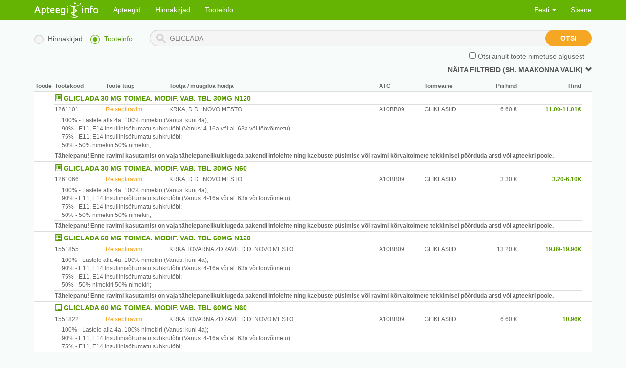

--- FILE ---
content_type: text/html; charset=utf-8
request_url: http://www.apteegiinfo.ee/search/products?query=GLICLADA
body_size: 1921
content:


<!DOCTYPE html>
<html lang="et">
<head>
    <meta charset="utf-8">
    <meta http-equiv="X-UA-Compatible" content="IE=edge">
    <meta name="keywords" content="abi , ajaviide , apteegiinfo , apteek , apteek24 , arstiabi 24h , arvutid.ee , atc kood , desinfitseerimine ,
 diagnoosikood , EMO , endoprotees , esmaabi , haigekassa ,  Hooldus  , kahepoolsed ,  Kampaania ,
 lahtiolek ,  Narkootiline , perearst , piirhinnad , profülaktika , raviasutused , ravimid , ravimid.ee ,
 ravimiinfo , raviminfo , ravimikood , raviminfo.ee , ravimiteinfo , retsept , tervis , tiir ,
 valimised , valveapteek , veterinaaria , Tamro ,  Apteek1 , Benu , Euroapteek , YA , Yliopiston ,
 Apotheka , haigla , polikliinik , psühhotroopne , tablett , kapsel , caps , siirup ,  kliinik ,
 süstal ,  RV ,  REV , ravimi väljakirjamise õigus , ravimi esmase  väljakirjamise õigus ,
 hinnakokkulepe , hinnakokkulepped , jaemüük , hulgimüük , imik , kogu perele , Laps ,  Mees ,
 Naine , RASEDAD , täiskasvanule , vanur ,  Koer ,  Kass , haiged , pensionär , penskar , arst ,
 doktor , kirurg , onkoloog , retseptiravimid, soodusravimis, käsimüügiravimi , valuvaigisti
">
    <title>Apteegiinfo</title>

    <link href="/static/css/bootstrap.css" rel="stylesheet">

    <link rel="stylesheet" href="/static/CACHE/css/78f96d176e68.css" type="text/css" />

    <!-- HTML5 shim, for IE6-8 support of HTML5 elements -->
    <!--[if lt IE 9]>
        <script src="https://html5shim.googlecode.com/svn/trunk/html5.js"></script>
    <![endif]-->
    <script src="/static/js/jquery-1.11.0.min.js"></script>
    
    <script type="text/javascript">
        var PRODUCT_SEARCH_URL = "/search";
        var MAP_IMAGE_URL = "/static/img/MAP_IMAGE.png";
        var PRODUCT_INFO_URL = "/product.json";
        var PRODUCT_AMOUNT_URL = "/product_amount.json";
        var PHARMACY_INFO_URL = "/pharmacy.json";
        var PHARMACY_LOGO_URL = "/static/img/PHARMACY.png";
        var TEXT_UNKNOWN = "Määramata";
        var TEXT_SHOW_MORE = "Näita rohkem";
        var TEXT_SHOW_LESS = "Näita vähem";
        var TEXT_AVAILABLE = "Apteekides saadaval";
        var TYPE_OTC = "Käsimüük";
        var TYPE_PRE = "Retseptiravim";
        var TYPE_PRO = "Toode";
        var TYPE_VET = "Veterinaaria";

        $(document).ready(function () {
            init_map_images();
        });
    </script>

    <script src="/static/js/jquery.rwdImageMaps.min.js"></script>
    <script src="/static/js/spin.min.js"></script>
    <script src="/static/js/underscore-min.js"></script>
    <script src="/static/js/bootstrap.js"></script>
    <script src="/static/js/angular.min.js"></script>
    <script src="/static/js/angular-ui-router.min.js"></script>
    <script src="/static/js/ui-bootstrap-tpls-0.11.0.min.js"></script>
    <script src="/static/js/readmore.min.js"></script>
    <script type="text/javascript" src="/static/CACHE/js/71b70099adc8.js"></script>
</head>

<body class="" ng-app="pharmacyApp" ng-cloak>
    <div role="navigation" class="navbar navbar-default navbar-static-top">
        <div class="container">
            <div class="navbar-header">
                <button type="button" class="navbar-toggle" data-toggle="collapse"
                        data-target=".navbar-collapse">
                    <span class="sr-only">Toggle navigation</span>
                    <span class="icon-bar"></span>
                    <span class="icon-bar"></span>
                    <span class="icon-bar"></span>
                </button>
                <a class="navbar-brand" href="/home" target="_self">
                    <img src="/static/img/apteegiinfo.png">
                </a>
            </div>
            <div class="navbar-collapse collapse">
                <ul class="nav navbar-nav">
                    <li>
                        <a href="/info">Apteegid</a>
                    </li>
                    <li>
                        <a href="/search/prices">Hinnakirjad</a>
                    </li>
                    <li>
                        <a href="/search/products">Tooteinfo</a>
                    </li>
                </ul>
                <ul class="nav navbar-nav navbar-right">
                    <li class="dropdown" id="lang-menu">
                        <a href="#" class="dropdown-toggle">
                            Eesti <b class="caret"></b>
                        </a>
                        <ul class="dropdown-menu">
                            
                            
                                <li><a href="#" data-lang="et" class="change-lang">
                                    Eesti
                                </a></li>
                            
                                <li><a href="#" data-lang="ru" class="change-lang">
                                    Русский
                                </a></li>
                            
                                <li><a href="#" data-lang="en-gb" class="change-lang">
                                    British English
                                </a></li>
                            
                        </ul>
                    </li>
                    
                        <li><a href="/login/" target="_self">Sisene</a></li>
                    
                </ul>
            </div>
        </div>
    </div>

    <div class="container">
        
    <div ui-view></div>

    </div>
    <form action="/translate/setlang/" method="post" id="language-form">
        <input type='hidden' name='csrfmiddlewaretoken' value='GVlkIUeksgnKWu7RgiNuLvaLHLLDKX2Z' />
        <input type="hidden" name="language">
    </form>
</body>
</html>


--- FILE ---
content_type: text/html; charset=utf-8
request_url: http://www.apteegiinfo.ee/partials/search.html
body_size: 604
content:



<table class="search-options wide hidden-print">
    <tbody>
        <tr>
            <td>
                <a class="radio" ui-sref="search.prices({query: query})" ng-class="{active: tab == 'prices'}">
                    Hinnakirjad
                </a>
                <a class="radio" ui-sref="search.products({query: query})" ng-class="{active: tab == 'products'}">
                    Tooteinfo
                </a>
            </td>
            <td>
                <form id="search-form" class="input-group" ng-submit="search()">
                    <input ng-model="searchQuery" type="text" class="form-control"
                           placeholder="Sisesta toote nimetus.."
                           typeahead="product as product.name for product in searchProducts($viewValue)"
                           typeahead-min-length="2"
                           typeahead-on-select="search()"
                           typeahead-wait-ms="300">
                    <span class="input-group-btn">
                        <button class="btn btn-warning" type="submit" ng-disabled="searching">
                            <span ng-show="!searching">Otsi</span>
                            <span ng-show="searching">Otsin..</span>
                        </button>
                    </span>
                </form>
            </td>
        </tr>
        <tr>
            <td colspan="2" class="text-right">
                <input type="checkbox" ng-model="beginning_only" ng-change="change_beginning()">
                Otsi ainult toote nimetuse algusest
            </td>
        </tr>
    </tbody>
</table>

<div ng-if="query.length" class="visible-print">
    Otsing: <b>{$ query $}</b>
</div>

<div id="spinner"></div>
<div ui-view></div>


--- FILE ---
content_type: application/javascript
request_url: http://www.apteegiinfo.ee/static/CACHE/js/71b70099adc8.js
body_size: 5705
content:
var pharmacyApp=angular.module('pharmacyApp',['ui.router','ui.bootstrap','pharmacyController','pharmacyFilters']);pharmacyApp.config(function($interpolateProvider){$interpolateProvider.startSymbol('{$');$interpolateProvider.endSymbol('$}');});pharmacyApp.config(['$stateProvider','$urlRouterProvider','$locationProvider',function($stateProvider,$urlRouterProvider,$locationProvider){$locationProvider.html5Mode(true);$urlRouterProvider.otherwise('/info');$stateProvider.state('pharmacy',{url:"/info?areas",templateUrl:"/partials/pharmacy.html",controller:"PharmacyListCtrl",resolve:{areas:function($stateParams){if(!$stateParams.areas||$stateParams.areas=='true'){return[];}else{return[$stateParams.areas];}}}}).state('search',{url:"/search?query&pharmacy&chain",templateUrl:"/partials/search.html",controller:"SearchCtrl",resolve:{query:function($stateParams){return $stateParams.query;},pharmacy:function($stateParams){return $stateParams.pharmacy||null;},chain:function($stateParams){return $stateParams.chain||null;},tab:function($stateParams){return'prices';}}}).state('search.prices',{url:"/prices?measure",templateUrl:"/partials/products.html",controller:"ProductListCtrl",resolve:{tab:function($stateParams){return'prices';},measure:function($stateParams){if(!$stateParams.measure||$stateParams.measure=='true'){return null;}else{return parseFloat($stateParams.measure);}}}}).state('search.products',{url:"/products",templateUrl:"/partials/products.html",controller:"ProductListCtrl",resolve:{tab:function(){return'products';},measure:function($stateParams){if(!$stateParams.measure||$stateParams.measure=='true'){return null;}else{return parseInt($stateParams.measure);}}}});}]);$(document).ready(function(){$('#lang-menu .dropdown-menu .change-lang').on('click',function(e){var $lang_form=$('#language-form');$lang_form.find('input[name=language]').val($(this).data('lang'));$lang_form.submit();});$('body').on('click','.filter-dropdown .dropdown-menu li',function(e){e.preventDefault();e.stopPropagation();});});var init_map_images=function(){$.each(['map-tallinna-linn','map-tartu-linn','map-parnu-linn','map-narva-linn','map-harju','map-rapla','map-laane','map-hiiu','map-saare','map-parnu','map-jarva','map-viljandi','map-laaneviru','map-idaviru','map-jogeva','map-tartu','map-valga','map-polva','map-voru'],function(i,image){(new Image()).src=MAP_IMAGE_URL.replace('MAP_IMAGE',image);});}
var init_map=function(redraw_map){$('#map').attr('onload','');if(redraw_map){$('#map').rwdImageMaps();}
$('#image-map area').hover(function(e){$('#map').attr('src',MAP_IMAGE_URL.replace('MAP_IMAGE',$(this).attr('id')));},function(e){var map_image=MAP_IMAGE_URL.replace('MAP_IMAGE','map');$('#map').attr('src',map_image);});}
var SPINNER_OPTS={lines:11,length:9,width:7,radius:14,corners:1,rotate:0,direction:1,color:'#000',speed:1,trail:50,shadow:false,hwaccel:false,className:'spinner',zIndex:2e9,top:'50%',left:'50%'};var SPINNER=new Spinner(SPINNER_OPTS);pharmacyApp.service('PharmacyService',['$rootScope','$http',function($rootScope,$http){var _promise;this.list=function(){if(!_promise){$rootScope.$broadcast("search",true);_promise=$http.get(PHARMACY_INFO_URL).success(function(data){return data;}).error(function(){_promise=null;});}
return _promise;}}]);pharmacyApp.service('ProductService',['$rootScope','$http',function($rootScope,$http){var _promise;var _query;var _chain;var _pharmacy;var _beginning;this.list=function(){if(!_query||_query.length<2){$rootScope.$broadcast("search",false);return null;}
if(!_promise){$rootScope.$broadcast("search",true);_promise=$http.get(PRODUCT_INFO_URL,{params:{query:_query,beginning:_beginning,chain:_chain,pharmacy:_pharmacy}}).success(function(data){$rootScope.$broadcast("search",false);return data;}).error(function(){$rootScope.$broadcast("search",false);_promise=null;});}
return _promise;}
this.amount_info=function(product_id,amount){return $http.get(PRODUCT_AMOUNT_URL,{params:{product_id:product_id,amount:amount}});}
this.get_query=function(){return _query;}
this.query=function(query,chain,pharmacy){if(typeof query=='undefined'){return _query;}else{_query=query;_chain=chain;_pharmacy=pharmacy;_promise=null;}}
this.beginning=function(bool){_beginning=bool;_promise=null;}}]);var pharmacyController=angular.module('pharmacyController',[]);pharmacyController.controller('HomeCtrl',['$scope','$http',function($scope,$http){$scope.tab='prices';$scope.query='';$scope.searchQuery='';$scope.search=function(){var query=$scope.searchQuery;if(typeof query.name!='undefined'&&query.name.length&&query.initial!==true){query=query.name;}else{query=$('#search-form .form-control').val();}
$scope.searchQuery=query;var query_part='?query='+encodeURIComponent(query);if($scope.tab=="prices"){window.location=SEARCH_PRICES_URL+query_part;}else{window.location=SEARCH_PRODUCTS_URL+query_part;}}
$scope.searchProducts=function(val){return $http.get(PRODUCT_SEARCH_URL,{params:{q:val,tab:$scope.tab}}).then(function(res){res.data.unshift({name:val,initial:true});return res.data;});};}]);pharmacyController.controller('PharmacyListCtrl',['$scope','$rootScope','$http','$filter','$state','PharmacyService','areas',function($scope,$rootScope,$http,$filter,$state,PharmacyService,areas){$scope.orderProp=['AREA','order'];$scope.orderDir=false;$scope.pharmacies=[];$scope.tab='prices';$scope.search_placeholder=ENTER_PRODUCT_NAME;$scope.query='';$scope.searchQuery='';$scope.borough_filters=[];var pharmacy_list=PharmacyService.list()
if(pharmacy_list){pharmacy_list.success(function(data){$scope.pharmacies=data.pharmacies;$scope.borough_filters=_.chain(data.pharmacies).map(function(pharm){return pharm.BOROUGH;}).uniq().compact().value();});};$scope.filters=$rootScope.filters||{area:[],borough:[],chain:[],type:[],category:[],manufacturer:[],open:false,available:false,show:$scope.filters?$scope.filters.show:false};$scope.filters.area=areas;$rootScope.filters=$scope.filters;map_image=$filter('map_image')($scope.filters['area']);$scope.search=function(){if($scope.tab!='pharmacies'){var query=$scope.searchQuery;var pharmacy=false;if(typeof query.name!='undefined'&&query.name.length&&query.initial!==true){pharmacy=typeof query.pharmacy!='undefined'?query.pharmacy:false;query=query.name;}else{query=$('#search-form .form-control').val();}
$scope.searchQuery=query;if(pharmacy){$scope.tab='pharmacies'}else{$state.go('search.'+$scope.tab,{query:query});}}}
$scope.searchProducts=function(val){if($scope.tab!='pharmacies'){return $http.get(PRODUCT_SEARCH_URL,{params:{q:val,tab:$scope.tab,show_pharmacies:true}}).then(function(res){res.data.unshift({name:val,initial:true});return res.data;});}else{return[];}};$scope.changeTab=function(e,tab){e.preventDefault();$scope.tab=tab;if(tab=='pharmacies'){$scope.search_placeholder=ENTER_PHARMACY_NAME;}else{$scope.search_placeholder=ENTER_PRODUCT_NAME;}}
$scope.remove_filters=function(e){e.preventDefault();$scope.filters={area:[],borough:[],chain:[],type:[],category:[],manufacturer:[],open:false,available:false,show:false};$scope.query="";$rootScope.filters=$scope.filters;$state.go('pharmacy',{areas:null});}
$scope.toggle_filter=function(e,filter,value){e.preventDefault();if(filter=='open'){$scope.filters[filter]=!$scope.filters[filter];}else{if($.inArray(value,$scope.filters[filter])<0){$scope.filters[filter].push(value);}else{$scope.filters[filter].splice($.inArray(value,$scope.filters[filter]),1);}}
$rootScope.filters=$scope.filters;}
$scope.toggleArea=function(e,area){e.preventDefault();if($scope.filters.area[0]==area||area==null){$state.go('pharmacy',{areas:null});}else{$state.go('pharmacy',{areas:area});}
$scope.filters.borough=[];}
$scope.changeOrder=function(e,order_prop){e.preventDefault();$scope.orderProp=order_prop;}
$scope.mouseEnterArea=function(area){$('#map').attr('src',MAP_IMAGE_URL.replace('MAP_IMAGE',area));}
$scope.mouseLeaveArea=function(){$('#map').attr('src',$filter('map_image')($scope.filters.area));}}]);pharmacyController.controller('SearchCtrl',['$scope','$rootScope','$http','$filter','$location','$state','ProductService','query','pharmacy','chain',function($scope,$rootScope,$http,$filter,$location,$state,ProductService,query,pharmacy,chain){$scope.tab='prices';$scope.query=query;$scope.searchQuery=query;$scope.pharmacy=pharmacy;$scope.chain=chain;$scope.beginning_only=typeof $rootScope.beginning_only=='undefined'?false:$rootScope.beginning_only;$rootScope.beginning_only=$scope.beginning_only;$scope.searching=false;$scope.spinner=SPINNER;$rootScope.$on('search',function(e,started){$scope.searching=started;if(started){$scope.spinner.spin(document.getElementById('spinner'));}else{$scope.spinner.stop();}});$rootScope.$on('setTab',function(e,tab){$scope.tab=tab;});$scope.change_beginning=function(){$rootScope.beginning_only=$scope.beginning_only;ProductService.beginning($scope.beginning_only);$rootScope.$broadcast('forceSearch');}
$scope.search=function(){if(!$('#search-form .btn.disable').length){var query=$scope.searchQuery;if(typeof query.name!='undefined'&&query.name.length&&query.initial!==true){query=query.name;}else{query=$('#search-form .form-control').val();}
$state.go('search.'+$scope.tab,{query:query,measure:null});}}
$scope.searchProducts=function(val){return $http.get(PRODUCT_SEARCH_URL,{params:{q:val,beginning:$scope.beginning_only,tab:$scope.tab}}).then(function(res){res.data.unshift({name:val,initial:true});return res.data;});};ProductService.beginning($scope.beginning_only);ProductService.query($scope.query,$scope.chain,$scope.pharmacy);}]);pharmacyController.controller('ProductListCtrl',['$scope','$rootScope','$filter','$modal','ProductService','tab','measure','pharmacy','chain',function($scope,$rootScope,$filter,$modal,ProductService,tab,measure,pharmacy,chain){$scope.prices=[];$scope.products=[];$scope.groups=[];$scope.grouped_prices={};$scope.tab=tab;$scope.pharmacy=pharmacy;$scope.chosen_pharmacy="";$scope.pharmacy_available="";$scope.pharmacy_products=[];$scope.chain=chain;$scope.status=1;$scope.amount_options=[1,2,3,4,5,6,7,8,9,10];$scope.page=1;$scope.page_size=10;$scope.measure=measure;$scope.filter_chains=[];$scope.filter_categories=[];$scope.filter_manufacturers=[];$scope.filters=$rootScope.filters||{area:[],borough:[],chain:[],type:[],category:[],manufacturer:[],open:false,available:true,show:false};if($scope.pharmacy){$scope.filters.area=[];$scope.filters.chain=[];$scope.filters.open=false;}
$rootScope.filters=$scope.filters;map_image=$filter('map_image')($scope.filters['area']);$scope.filter_boroughs=[];$scope.prices_order='order';$rootScope.$broadcast('setTab',$scope.tab);$scope.total_pages=function(){return Math.ceil($scope.groups.length/$scope.page_size);}
$scope.page_range=function(){return _.range(1,$scope.total_pages()+1);}
$scope.changePage=function(e,page){e.preventDefault();if(page<1||page>$scope.total_pages()){return;}
$scope.page=page;$scope.calculate_price_groups();}
$scope.calculate_price_groups=function(){var start=($scope.page-1)*$scope.page_size;var sliced=$scope.groups.slice(start,start+$scope.page_size);$scope.grouped_prices=_.groupBy(sliced,'AREA');}
$scope.calculate_groups=function(){var groups=$scope.prices.slice(0);if($scope.filters.area.length){groups=groups.filter(function(area_group){return $.inArray(area_group.AREA,$scope.filters.area)>=0;});}
$.each(groups,function(i,pharmacy){if($scope.filters.chain.length||$scope.filters.open||($scope.filters.area.indexOf('Tallinn')>=0&&$scope.filters.borough.length)||$scope.filters.type.length||$scope.filters.category.length||$scope.filters.manufacturer.length||$scope.measure){pharmacy.prices_list=pharmacy.prices.filter(function(price){var product=$scope.getProduct(price['PRODUCT']);return((!$scope.filters.type.length||$.inArray(product['TYPE'],$scope.filters.type)>=0)&&(!$scope.filters.manufacturer.length||$.inArray(product['MANUFACTURER'],$scope.filters.manufacturer)>=0)&&(!$scope.filters.category.length||((product['categories']&&product['categories'].length)?_.intersection(_.map(product['categories'],function(cat){return cat.category+'-'+cat.subcategory;}),$scope.filters.category).length:false))&&(!$scope.measure||product['AMOUNT']==$scope.measure)&&(!$scope.filters.chain.length||$.inArray(pharmacy['CHAIN'],$scope.filters.chain)>=0||$.inArray(pharmacy['CHAIN'].toLowerCase(),['apteek1','benu apteek','euroapteek','ülikooli apteek'])<0&&$.inArray('unknown',$scope.filters.chain)>=0)&&(!$scope.filters.area.indexOf('Tallinn')<0||!$scope.filters.borough.length||$.inArray(pharmacy['BOROUGH'],$scope.filters.borough)>=0)&&(!$scope.filters.open||pharmacy['OPEN_NOW']));});}else{pharmacy.prices_list=pharmacy.prices;}});groups=groups.filter(function(group){return group.prices_list.length>0;});$scope.groups=groups;$scope.calculate_price_groups();};$scope.getProduct=function(id){return _.find($scope.products,function(product){return product.ID==id;});}
$rootScope.$on('forceSearch',function(e){$scope.changePage(e,1);$scope.updateProducts();});$scope.updateProducts=function(){var product_list=ProductService.list();if(product_list){$scope.status=1;product_list.success(function(data){$scope.products=data.products;$scope.prices=data.prices;$scope.chosen_pharmacy=data.chosen_pharmacy;$scope.pharmacy_available=data.pharmacy_available;$scope.pharmacy_products=data.pharmacy_products;$scope.filter_chains=data.chains;$scope.filter_categories=$scope.tab=="prices"?data.pricelist_categories:data.categories;$scope.filter_manufacturers=$scope.tab=="prices"?data.pricelist_manufacturers:data.manufacturers;$scope.filter_boroughs=data.boroughs;$scope.status=$scope.status=$scope.prices.length?2:($scope.products.length>0?3:4);$scope.filters.chain=_.intersection($scope.filters.chain,$scope.filter_chains);$scope.filters.category=_.intersection($scope.filters.category,$scope.filter_categories.map(function(cat){return cat.name+'-'+cat.sub;}));$scope.filters.manufacturer=_.intersection($scope.filters.manufacturer,$scope.filter_manufacturers);$scope.filters.borough=_.intersection($scope.filters.borough,$scope.filter_boroughs);$scope.calculate_groups();});}else if(ProductService.query()&&ProductService.query().length<2){$scope.status=5;}else{$scope.status=0;}}
$scope.updateProducts();$scope.remove_filters=function(e){e.preventDefault();$scope.filters={area:[],borough:[],chain:[],type:[],category:[],manufacturer:[],open:false,available:false,show:$scope.filters.show};$rootScope.filters=$scope.filters;map_image=$filter('map_image')([]);$scope.calculate_groups();}
$scope.toggle_filter=function(e,filter,value){e.preventDefault();if($.inArray(filter,['open','show','available'])>=0){$scope.filters[filter]=!$scope.filters[filter];}else if($.inArray(filter,['area'])>=0){if($scope.filters[filter].length==0||($scope.filters[filter][0]!=value&&value!=null)){$scope.filters[filter]=[value];}else{$scope.filters[filter]=[];}
map_image=$filter('map_image')($scope.filters[filter]);}else{if(!$.isArray(value)){value=[value];}
$.each(value,function(i,ivalue){if($.inArray(ivalue,$scope.filters[filter])<0){$scope.filters[filter].push(ivalue);}else{$scope.filters[filter].splice($.inArray(ivalue,$scope.filters[filter]),1);}});e.stopPropagation();}
$rootScope.filters=$scope.filters;if($.inArray(filter,['show'])<0){$scope.page=1;$scope.calculate_groups();}}
$scope.update_amounts=function(product,amount){var amount_info=ProductService.amount_info(product.ID,amount);amount_info.success(function(data){$.each($scope.groups,function(i,pharmacy){$.each(data,function(k,new_price){if(pharmacy.CODE==new_price.PHARMACY){$.each(pharmacy.prices,function(l,price){if(price.PRODUCT==new_price.PRODUCT){price.TOTAL=new_price.TOTAL;price.CAMPAIGN_TOTAL=new_price.CAMPAIGN_TOTAL;price.CHOSEN_AMOUNT=new_price.CHOSEN_AMOUNT;price.IN_STOCK=new_price.IN_STOCK;price.DISCOUNT50=new_price.DISCOUNT50;price.DISCOUNT75=new_price.DISCOUNT75;price.DISCOUNT90=new_price.DISCOUNT90;price.DISCOUNT100=new_price.DISCOUNT100;}});}});});});};$scope.join_chains=function(){var chains_with_title=_.map($scope.filters.chain,function(chain){return $filter('chain_title')(chain);});return chains_with_title.sort().join(', ');};$scope.showProductDetail=function(e,product){var modalInstance=$modal.open({templateUrl:'/partials/productDetailModal.html',controller:DetialModalCtrl,resolve:{product:function(){return product;}}});e.preventDefault();e.stopPropagation();};$scope.showProductInfo=function(e,product){e.preventDefault();var modalInstance=$modal.open({templateUrl:'/partials/productInfoModal.html',controller:InfoModalCtrl,size:'lg',resolve:{product:function(){return product;}}});};$scope.changeOrder=function(e,order_prop){e.preventDefault();if(order_prop){$scope.prices_order=[order_prop,'order'];}else{$scope.prices_order='order';}}
$scope.clearBeginningOnly=function(){$scope.beginning_only=false
$rootScope.beginning_only=false;ProductService.beginning($scope.beginning_only);}}]);pharmacyController.directive('readMore',function(){return{restrict:'A',scope:{text:"=text"},template:'{$ text.trim() $}',transclude:true,link:function(scope,element,attrs){setTimeout(function(){$(element).readmore({maxHeight:50,heightMargin:16,moreLink:'<a href="#">'+TEXT_SHOW_MORE+'</a>',lessLink:'<a href="#">'+TEXT_SHOW_LESS+'</a>'});},10);}}});var DetialModalCtrl=function($scope,$modalInstance,product){$scope.product=product;$scope.ok=function(){$modalInstance.close();};$scope.cancel=function(){$modalInstance.dismiss('cancel');};};var InfoModalCtrl=function($scope,$modalInstance,product){$scope.product=product;$scope.ok=function(){$modalInstance.close();};$scope.cancel=function(){$modalInstance.dismiss('cancel');};};var pharmacyFilters=angular.module('pharmacyFilters',[]);pharmacyFilters.filter('pharmacy_filter',function(){return function(pharmacies,filters,tab,query){if(filters.area.length==0&&filters.chain.length==0&&!filters.open&&!(tab=='pharmacies'&&query.length)){return pharmacies;}
var re=pharmacies.filter(function(pharmacy){return((!filters.open||pharmacy.OPEN_NOW)&&(!filters.area.length||$.inArray(pharmacy.AREA,filters.area)>=0)&&(!filters.borough.length||$.inArray(pharmacy.BOROUGH,filters.borough)>=0)&&(!filters.chain.length||$.inArray(pharmacy.CHAIN,filters.chain)>=0)&&(tab!='pharmacies'||!query.length||pharmacy.NAME.toLowerCase().indexOf(query.toLowerCase())>=0||pharmacy.ADDRESS.toLowerCase().indexOf(query.toLowerCase())>=0));});return re};});pharmacyFilters.filter('product_filter',function(){return function(products,filters,pharmacy,pharmacy_products){if(filters.manufacturer.length==0&&filters.category.length==0&&filters.type.length==0&&!filters.available){return products;}
return products.filter(function(product){return(!filters.manufacturer.length||$.inArray(product.MANUFACTURER,filters.manufacturer)>=0)&&(!filters.type.length||$.inArray(product['TYPE'],filters.type)>=0)&&(!filters.available||((product['MIN_PRICE']||product['MAX_PRICE'])&&!pharmacy)||(pharmacy_products.indexOf(product['ID'])>=0&&pharmacy))&&(!filters.category.length||((product['categories']&&product['categories'].length)?_.intersection(_.map(product['categories'],function(cat){return cat.category+'-'+cat.subcategory;}),filters.category).length:false));});};});pharmacyFilters.filter('pagination',function(){return function(items){return _.groupBy(items,'AREA');};});pharmacyFilters.filter('price',function(){return function(amount){if(amount){return(Math.round(parseFloat(amount)*100)/100).toFixed(2)+" €";}else{return'';}};});pharmacyFilters.filter('price_range',function(){return function(min,max){if(min){if(parseFloat(min)<0){return TEXT_AVAILABLE;}
var min_value=(Math.round(parseFloat(min)*100)/100).toFixed(2);if(min==max){return min_value+"€";}
var max_value=(Math.round(parseFloat(max)*100)/100).toFixed(2)+"€";return min_value+'-'+max_value;}else{return'';}};});pharmacyFilters.filter('logo',function(){return function(chain){switch(chain.toLowerCase()){case"apteek1":return PHARMACY_LOGO_URL.replace("PHARMACY","apteek1");case"benu apteek":return PHARMACY_LOGO_URL.replace("PHARMACY","benu");case"euroapteek":return PHARMACY_LOGO_URL.replace("PHARMACY","euro");default:return PHARMACY_LOGO_URL.replace("PHARMACY","unknown");}};});pharmacyFilters.filter('chain_title',function(){return function(chain){if(chain.length){return chain;}else{return TEXT_UNKNOWN;}};});pharmacyFilters.filter('type',function(){return function(type){switch(type){case"K":return TYPE_OTC;case"V":return TYPE_VET;case"R":return TYPE_PRE;case"SR":return TYPE_PRE;case"N":return TYPE_PRO;default:return TYPE_PRO;}};});pharmacyFilters.filter('types_length',function(){return function(types,text_all){var count=types.length;if($.inArray("R",types)>=0){count=count-1;}
if($.inArray("TOODE",types)>=0){count=count-1;}
return count>0?count:text_all;};});pharmacyFilters.filter('show_warning',function(){return function(type){switch(type){case"K":return true;case"R":return true;case"SR":return true;case"N":return true;default:return false;}};});pharmacyFilters.filter('show_vet_warning',function(){return function(type){switch(type){case"V":return true;default:return false;}};});pharmacyFilters.filter('map_image',function(){return function(area){if(area.length!=1){return MAP_IMAGE_URL.replace('MAP_IMAGE','map');}else{area=area[0];}
switch(area.toLowerCase()){case'tallinn':return MAP_IMAGE_URL.replace('MAP_IMAGE','map-tallinna-linn');case'tartu':return MAP_IMAGE_URL.replace('MAP_IMAGE','map-tartu-linn');case'pärnu':return MAP_IMAGE_URL.replace('MAP_IMAGE','map-parnu-linn');case'narva':return MAP_IMAGE_URL.replace('MAP_IMAGE','map-narva-linn');case'harjumaa':return MAP_IMAGE_URL.replace('MAP_IMAGE','map-harju');case'raplamaa':return MAP_IMAGE_URL.replace('MAP_IMAGE','map-rapla');case'läänemaa':return MAP_IMAGE_URL.replace('MAP_IMAGE','map-laane');case'hiiumaa':return MAP_IMAGE_URL.replace('MAP_IMAGE','map-hiiu');case'saaremaa':return MAP_IMAGE_URL.replace('MAP_IMAGE','map-saare');case'pärnumaa':return MAP_IMAGE_URL.replace('MAP_IMAGE','map-parnu');case'järvamaa':return MAP_IMAGE_URL.replace('MAP_IMAGE','map-jarva');case'viljandimaa':return MAP_IMAGE_URL.replace('MAP_IMAGE','map-viljandi');case'lääne-virumaa':return MAP_IMAGE_URL.replace('MAP_IMAGE','map-laaneviru');case'ida-virumaa':return MAP_IMAGE_URL.replace('MAP_IMAGE','map-idaviru');case'jõgevamaa':return MAP_IMAGE_URL.replace('MAP_IMAGE','map-jogeva');case'tartumaa':return MAP_IMAGE_URL.replace('MAP_IMAGE','map-tartu');case'valgamaa':return MAP_IMAGE_URL.replace('MAP_IMAGE','map-valga');case'põlvamaa':return MAP_IMAGE_URL.replace('MAP_IMAGE','map-polva');case'võrumaa':return MAP_IMAGE_URL.replace('MAP_IMAGE','map-voru');default:return MAP_IMAGE_URL.replace('MAP_IMAGE','map');}};});pharmacyFilters.filter('area_title',function(){return function(area){switch(area.toLowerCase()){case'tallinn':return"Tallinn";case'tartu':return"Tartu";case'pärnu':return"Pärnu";case'narva':return"Narva";case'harjumaa':return"Harju maakond";case'raplamaa':return"Rapla maakond";case'läänemaa':return"Lääne maakond";case'hiiumaa':return"Hiiu maakond";case'saaremaa':return"Saare maakond";case'pärnumaa':return"Pärnu maakond";case'järvamaa':return"Järva maakond";case'viljandimaa':return"Viljandi maakond";case'lääne-virumaa':return"Lääne-Viru maakond";case'ida-virumaa':return"Ida-Viru maakond";case'jõgevamaa':return"Jõgeva maakond";case'tartumaa':return"Tartu maakond";case'valgamaa':return"Valga maakond";case'põlvamaa':return"Põlva maakond";case'võrumaa':return"Võru maakond";}};});pharmacyFilters.filter('break_days',function(){return function(string){return string.split('; ').join(';\n');};});pharmacyFilters.filter('shortRV',function(){return function(string){return string.split(' [',1)[0];};});